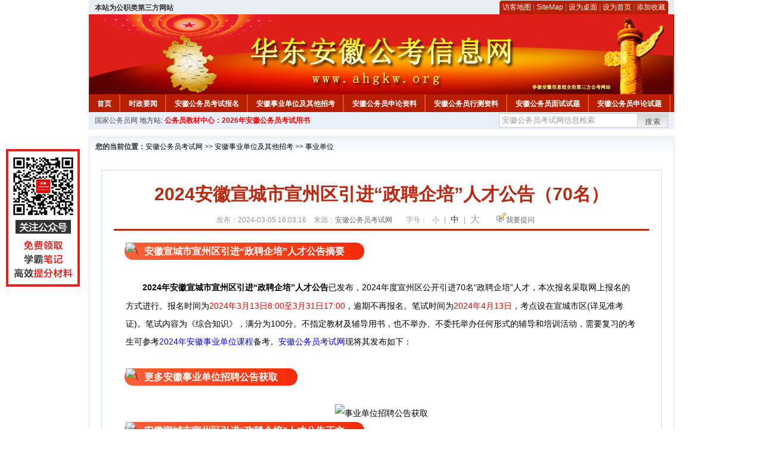

--- FILE ---
content_type: text/html
request_url: http://www.ahgkw.org/2024/0305/60687.html
body_size: 12394
content:
<!DOCTYPE html PUBLIC "-//W3C//DTD XHTML 1.0 Transitional//EN" "http://www.w3.org/TR/xhtml1/DTD/xhtml1-transitional.dtd">
<html xmlns="http://www.w3.org/1999/xhtml">
<head>
    <meta http-equiv="Content-Type" content="text/html; charset=gbk" />
    <title>2024安徽宣城市宣州区引进“政聘企培”人才公告（70名）_安徽公务员考试网</title>
    <meta content="&nbsp;安徽宣城市宣州区引进&ldquo;政聘企培&rdquo;人才公告摘要
" name="description" />
    <meta http-equiv="x-ua-compatible" content="ie=7" />
    <base href="http://www.ahgkw.org/" />
    <meta name="author" content="安徽公务员考试网,http://www.ahgkw.org/" />
    <meta name="Copyright" content="Copyright @ 2013 - 2014 All Rights Reserved 版权所有 安徽公务员考试网 " />
    <meta name="applicable-device" content="pc" >
    <link rel="alternate" media="only screen and(max-width:640px)" href="http://m.ahgkw.org/2024/0305/60687.html">
    <link href="css/main.css" rel="stylesheet" type="text/css" />
    <link href="css/tooltip.css" rel="stylesheet" type="text/css" />
    <script type="text/javascript" src="js/jquery.min.js"></script>
    <script type="text/javascript">
    //添加到收藏夹
    function addToFavorite()
    {
        var sURL = location.href;
        var sTitle = '安徽公务员考试网';
        try {
            window.external.addFavorite(sURL, sTitle);
        }
        catch (e)
        {
            try {
                window.sidebar.addPanel(sTitle, sURL, "");
            }
            catch (e)
            {
                alert("非IE浏览器用户，请使用Ctrl+D进行收藏添加");
            }
        }
    }

    //设为首页
    function setHomepage(){
        if (document.all){
        document.body.style.behavior='url(#default#homepage)';
        document.body.setHomePage(document.URL);
      }else if (window.sidebar){
            if(window.netscape){
           try{
              netscape.security.PrivilegeManager.enablePrivilege("UniversalXPConnect");
           }catch (e){
                        alert( "该操作被浏览器拒绝，如果想启用该功能，请在地址栏内输入 about:config,然后将项 signed.applets.codebase_principal_support 值该为true" );
           }
            }
        var prefs = Components.classes['@mozilla.org/preferences-service;1'].getService(Components. interfaces.nsIPrefBranch);
        prefs.setCharPref('browser.startup.homepage',document.URL);
        }
    }
    </script>
 
</head>

<body>
<div class="top">
    <ul class="left"><script type="text/javascript" src="http://www.ahgkw.org/js/head_tag_zhengfu.js?t=1"></script></ul>

  <div class="right">
<div class="rig"></div>
<div class="con">
    	<a href="sitemap.html">访客地图</a> |
    	<a href="sitemaps.xml">SiteMap</a> | 
    	<a href="desktop.php" rel="nofollow">设为桌面</a> | 
<a href="http://www.ahgkw.org/" onclick="setHomepage();" rel="nofollow">设为首页</a> | 
<a href="javascript:AddToFavorite();"  rel="nofollow">添加收藏</a>  
</div>
<div class="lef"></div>
  </div>

</div>
<div class="header" title="安徽公务员考试网，为您提供安徽公务员考试第一手资料！">
  <div class="lef"></div>
  <div class="con"></div>
  <div class="rig"></div>
</div>
<div class="nav">
  <ul class="l">
    <li><a href="http://www.ahgkw.org/">首页</a></li>
<li class="ivl"></li>
<li><a href="/category/31.html" id="menu_31">时政要闻</a></li>
<li class="ivl"></li>
<li><a href="/category/32.html" id="menu_32">安徽公务员考试报名</a></li>
<li class="ivl"></li>
<li><a href="/category/33.html" id="menu_33">安徽事业单位及其他招考</a></li>
<li class="ivl"></li>
<li><a href="/category/34.html" id="menu_34">安徽公务员申论资料</a></li>
<li class="ivl"></li>
<li><a href="/category/35.html" id="menu_35">安徽公务员行测资料</a></li>
<li class="ivl"></li>
<li><a href="/category/59.html" id="menu_59">安徽公务员面试试题</a></li>
<li class="ivl"></li>
<li><a href="/category/67.html" id="menu_67">安徽公务员申论试题</a></li>
<li class="ivl"></li>
<li><a href="/category/68.html" id="menu_68">安徽公务员行测试题</a></li>
<li class="ivl"></li>
<li><a href="/ask/" id="menu_128">在线咨询</a></li>
<li class="ivl"></li>
<li><a href="http://gwy.chnbook.org/" target="_blank" rel="nofollow">教材中心</a></li>
<li class="ivl"></li>
  </ul>
</div>
<div class="l_site">
  <div class="l">
    <a target="_blank" href="http://www.zggwy.org" rel="nofollow">国家公务员网</a>
    地方站: 
    </div>
<script type="text/javascript" src="http://www.ahgkw.org/js/head_tag_yongshu.js"></script>
  <div class="r t_sea">
    <form name="f1" action="http://www.baidu.com/baidu" target="_blank">
      <input type="hidden" name="type" value="all" />
     <input type="text" name="word" value="安徽公务员考试网信息检索" onclick="if(this.value=='安徽公务员考试网信息检索')this.value=''" class="input_a l" onfocus="this.className='input_on l';" onblur="this.className='input_a l';" style="width:223px; float:left; " />
      <input name="tn" type="hidden" value="bds">
      <input name="cl" type="hidden" value="3">
      <input name="ct" type="hidden" value="2097152">
            <input name="si" type="hidden" value="www.ahgkw.org">
      <script language="javascript"> 
        <!-- 
        function checkform() {   
            if (document.search.q.value.length == 0) {   
                alert("请输入关键词!"); 
                document.search.q.focus(); 
                return false; 
            } 
        } 
        --> 
        </script>
      <div class="sea_btn" onmouseover="this.className='sea_btn sea_on'" onmouseout="this.className='sea_btn'">
      <a href="javascript:f1.submit();" rel="nofollow">搜索</a>
      	</div>
    </form>
  </div>
</div>
<script type="text/javascript" src="http://www.ahgkw.org/js/head_top_pic.js"></script>

<div class="cate_b con_t bbox" style="width:980px;">
  <div id="position"><b>您的当前位置：</b><a href="http://www.ahgkw.org/" target="_blank">安徽公务员考试网</a>  >> <a href="/category/33.html">安徽事业单位及其他招考</a> >> <a href="/category/42.html">事业单位</a></div>
  <div id="content">
    <h1>2024安徽宣城市宣州区引进“政聘企培”人才公告（70名）</h1>
    <div class="source">
<style>.time2 a{margin-right:5px;}</style>
        
        <span>发布：2024-03-05 16:03:16 &nbsp;&nbsp; 来源：<a href="http://www.ahgkw.org/">安徽公务员考试网</a></span>
        
<span class="zh">字号：
<a class="t_12" href="javascript:resetSize(1)" title="小号" rel="nofollow">小</a> | 
<a class="t_14 t_now" href="javascript:resetSize(2)" title="中号" rel="nofollow">中</a> | 
<a class="t_16" href="javascript:resetSize(3)" title="大号" rel="nofollow">大</a></span>

        <span><img src="images/quiz_ico.gif" alt="我要提问" /><a href="http://www.ahgkw.org/ask/question.php" target="_blank" rel="nofollow">我要提问</a></span>
    </div>
    <div class="main_content" id="article_content" style="font-size:14px;">
  
  <div style="font-size: medium; font-family: &quot;Microsoft YaHei&quot;;"><img src="http://www.ahgwyw.org/uploadfile/2022/0125/20220125104450323.gif" data-ratio="1.0813953488372092" data-w="86" data-width="100%" alt="\" style="width: 56px; margin: 0px -26px -9px 0px; transform: rotate(0deg);" />&nbsp;<span style="font-weight: bold; padding: 6px 33px; border-radius: 20px; background-image: linear-gradient(to right, rgb(248, 97, 56), rgb(243, 43, 10)); color: rgb(255, 255, 255);">安徽宣城市宣州区引进&ldquo;政聘企培&rdquo;人才公告摘要</span></div>
<br style="font-size: medium; font-family: &quot;Microsoft YaHei&quot;;" />
<div><font face="Microsoft YaHei"><span style="font-size: 14px;">　</span></font>　<b style="font-size: 14px;">2024年</b><b style="font-size: 14px;">安徽宣城市宣州区引进</b><span style="font-size: 14px;"><b>&ldquo;政聘企培&rdquo;</b></span><b style="font-size: 14px;">人才公告</b><span style="font-size: 14px;">已发布，</span><span style="font-family: Verdana, 宋体, Arial, Helvetica, sans-serif; font-size: 14px;">2024年度宣州区公开引进70名&ldquo;政聘企培&rdquo;人才，</span><span style="font-size: 14px; font-family: Verdana, 宋体, Arial, Helvetica, sans-serif;">本次报名采取网上报名的方式进行。报名时间为</span><span style="font-size: 14px; font-family: Verdana, 宋体, Arial, Helvetica, sans-serif; color: rgb(255, 0, 0);">2024年3月13日8:00至3月31日17:00</span><span style="font-size: 14px; font-family: Verdana, 宋体, Arial, Helvetica, sans-serif;">，逾期不再报名。</span><span style="font-size: 14px; font-family: Verdana, 宋体, Arial, Helvetica, sans-serif;">笔试时间为</span><span style="font-size: 14px; font-family: Verdana, 宋体, Arial, Helvetica, sans-serif; color: rgb(255, 0, 0);">2024年4月13日</span><span style="font-size: 14px; font-family: Verdana, 宋体, Arial, Helvetica, sans-serif;">，考点设在宣城市区(详见准考证)。</span><span style="font-family: Verdana, 宋体, Arial, Helvetica, sans-serif; font-size: 14px;">笔试内容为《综合知识》，满分为100分。</span><span style="margin: 0px auto; padding: 0px; font-family: Verdana, 宋体, Arial, Helvetica, sans-serif; font-size: 14px;">不指定教材及辅导用书，</span><span style="margin: 0px auto; padding: 0px; font-family: Verdana, 宋体, Arial, Helvetica, sans-serif; font-size: 14px;">也不举办、不委托举办任何形式的辅导和培训活动，需要复习</span><span style="margin: 0px auto; padding: 0px; font-family: Verdana, 宋体, Arial, Helvetica, sans-serif; font-size: 14px;">的考生</span><span style="margin: 0px auto; padding: 0px; font-family: Verdana, 宋体, Arial, Helvetica, sans-serif; font-size: 14px; color: rgb(255, 0, 0);"><span style="margin: 0px auto; padding: 0px; font-family: 宋体;"><strong style="margin: 0px auto; padding: 0px; color: blue; cursor: pointer;"><span style="margin: 0px auto; padding: 0px; color: rgb(0, 0, 0); font-family: Verdana, 宋体, Arial, Helvetica, sans-serif; font-weight: 400;">可参考</span></strong></span></span><span style="margin: 0px auto; padding: 0px; font-size: 14px; color: blue; font-family: 宋体;"><a href="http://gwy.chnbook.org/goods.php?id=133" target="_blank" rel="nofollow" style="color: blue; margin: 0px auto; padding: 0px; font-family: Verdana, 宋体, Arial, Helvetica, sans-serif;">2024年安徽事业单位课程</a></span><span style="margin: 0px auto; padding: 0px; font-family: Verdana, 宋体, Arial, Helvetica, sans-serif; font-size: 14px;">备考。</span><a href="http://www.ahgkw.org/" target="_blank">安徽公务员考试网</a><span style="font-size: 14px;">现将其发布如下：</span></div>
<div>&nbsp;</div>
<div style="font-size: medium; font-family: &quot;Microsoft YaHei&quot;;"><img src="http://www.ahgwyw.org/uploadfile/2022/0125/20220125104450323.gif" data-ratio="1.0813953488372092" data-w="86" data-width="100%" alt="\" style="width: 56px; margin: 0px -26px -9px 0px; transform: rotate(0deg);" />&nbsp;<span style="font-weight: bold; padding: 6px 33px; border-radius: 20px; background-image: linear-gradient(to right, rgb(248, 97, 56), rgb(243, 43, 10)); color: rgb(255, 255, 255);">更多安徽事业单位招聘公告获取</span></div>
<br style="font-size: medium; font-family: &quot;Microsoft YaHei&quot;;" />
<div style="font-size: medium; font-family: &quot;Microsoft YaHei&quot;; text-align: center;"><img src="http://www.ahgkw.org/uploadfile/2022/0208/20220208050248911.jpg" alt="事业单位招聘公告获取" style="margin: 0px auto; padding: 0px; border: 0px; font-family: Verdana, 宋体, Arial, Helvetica, sans-serif; font-size: 14px;" /></div>
<div>
<div style="margin-right: auto; margin-left: auto;">
<div style="margin-right: auto; margin-left: auto; font-family: &quot;Microsoft YaHei&quot;; font-size: medium;"><img src="http://www.ahgwyw.org/uploadfile/2022/0125/20220125104450323.gif" data-ratio="1.0813953488372092" data-w="86" data-width="100%" alt="\" style="margin: 0px -26px -9px 0px; padding: 0px; border: 0px; width: 56px; transform: rotate(0deg);" />&nbsp;<span style="margin: 0px auto; padding: 6px 33px; font-weight: bold; border-radius: 20px; background-image: linear-gradient(to right, rgb(248, 97, 56), rgb(243, 43, 10)); color: rgb(255, 255, 255);">安徽宣城市宣州区引进&ldquo;政聘企培&rdquo;人才公告正文</span></div>
<div style="margin-right: auto; margin-left: auto; text-align: center;">
<div style="margin-right: auto; margin-left: auto;">
<div style="margin-right: auto; margin-left: auto;">
<div style="margin-right: auto; margin-left: auto;">
<div style="margin-right: auto; margin-left: auto;">
<div style="margin-right: auto; margin-left: auto;"><span style="text-align: left;">
<div style="text-align: center;">
<div style="margin-right: auto; margin-left: auto;">
<div style="margin-right: auto; margin-left: auto;"><font face="Verdana, 宋体, Arial, Helvetica, sans-serif"><br />
<div style="text-align: center;"><span style="font-size: 14px;"><b>2024年度宣州区&ldquo;政聘企培&rdquo;人才引进公告</b></span></div>
</font></div>
</div>
</div>
<div style="margin-right: auto; margin-left: auto;">
<div style="margin-right: auto; margin-left: auto;">
<div style="margin-right: auto; margin-left: auto;">
<div style="margin-right: auto; margin-left: auto;">
<div style="margin-right: auto; margin-left: auto;">
<div style="margin-right: auto; margin-left: auto;">
<div style="margin-right: auto; margin-left: auto;">
<div style="margin-right: auto; margin-left: auto;">
<div style="margin-right: auto; margin-left: auto;">
<div style="margin-right: auto; margin-left: auto;">
<div style="margin-right: auto; margin-left: auto;">
<div style="margin-right: auto; margin-left: auto;">
<div style="margin-right: auto; margin-left: auto;">
<div style="margin-right: auto; margin-left: auto;">
<div style="margin-right: auto; margin-left: auto;">
<div style="margin-right: auto; margin-left: auto;">
<div style="margin-right: auto; margin-left: auto;">
<div style="margin-right: auto; margin-left: auto;">
<div style="margin-right: auto; margin-left: auto;">
<div style="margin-right: auto; margin-left: auto;">
<div style="margin-right: auto; margin-left: auto;">
<div style="margin-right: auto; margin-left: auto;">
<div style="margin-right: auto; margin-left: auto;">
<div style="margin-right: auto; margin-left: auto;">
<div style="margin-right: auto; margin-left: auto;">
<div style="margin-right: auto; margin-left: auto;">
<div style="margin-right: auto; margin-left: auto;">
<div style="margin-right: auto; margin-left: auto;">
<div style="margin-right: auto; margin-left: auto;">
<div style="margin-right: auto; margin-left: auto;">
<div style="margin-right: auto; margin-left: auto;">
<div style="margin-right: auto; margin-left: auto;">
<div style="margin-right: auto; margin-left: auto;">
<div style="margin-right: auto; margin-left: auto;">
<div style="margin-right: auto; margin-left: auto;">
<div style="margin-right: auto; margin-left: auto;">
<div style="margin-right: auto; margin-left: auto;">
<div style="margin-right: auto; margin-left: auto;">
<div style="margin-right: auto; margin-left: auto;">
<div style="margin-right: auto; margin-left: auto;">
<div style="margin-right: auto; margin-left: auto;">
<div style="margin-right: auto; margin-left: auto;">
<div style="margin-right: auto; margin-left: auto;">
<div style="margin-right: auto; margin-left: auto;">
<div style="margin-right: auto; margin-left: auto;">
<div style="margin-right: auto; margin-left: auto;">
<div style="margin-right: auto; margin-left: auto;">
<div style="margin-right: auto; margin-left: auto;">
<div style="margin-right: auto; margin-left: auto;">
<div style="margin-right: auto; margin-left: auto;">
<div style="margin-right: auto; margin-left: auto;">
<div style="margin-right: auto; margin-left: auto;">
<div style="margin-right: auto; margin-left: auto;">
<div style="margin-right: auto; margin-left: auto;">
<div style="margin-right: auto; margin-left: auto;">
<div style="margin-right: auto; margin-left: auto;">
<div style="margin-right: auto; margin-left: auto;">
<div style="margin-right: auto; margin-left: auto;">
<div style="margin-right: auto; margin-left: auto;">
<div style="margin-right: auto; margin-left: auto;">
<div style="margin-right: auto; margin-left: auto;">
<div style="margin-right: auto; margin-left: auto;">
<div style="margin-right: auto; margin-left: auto;">
<div style="margin-right: auto; margin-left: auto;">
<div style="margin-right: auto; margin-left: auto;">
<div style="margin-right: auto; margin-left: auto;">
<div style="margin-right: auto; margin-left: auto;">
<div style="margin-right: auto; margin-left: auto;">
<div style="margin-right: auto; margin-left: auto;">
<div style="margin-right: auto; margin-left: auto;">
<div style="margin-right: auto; margin-left: auto;">
<div style="margin-right: auto; margin-left: auto;">
<div style="margin-right: auto; margin-left: auto;">
<div style="margin-right: auto; margin-left: auto;">
<div style="margin-right: auto; margin-left: auto;">
<div style="margin-right: auto; margin-left: auto;">
<div style="margin-right: auto; margin-left: auto;">
<div style="margin-right: auto; margin-left: auto;">
<div style="margin-right: auto; margin-left: auto;">
<div style="margin-right: auto; margin-left: auto;">
<div style="margin-right: auto; margin-left: auto;">
<div style="margin-right: auto; margin-left: auto;">
<div style="margin-right: auto; margin-left: auto;">
<div style="margin-right: auto; margin-left: auto;">
<div style="margin-right: auto; margin-left: auto;">
<div style="margin-right: auto; margin-left: auto;">
<div style="margin-right: auto; margin-left: auto;">
<div style="margin-right: auto; margin-left: auto;">
<div style="margin-right: auto; margin-left: auto;">
<div style="margin-right: auto; margin-left: auto;">
<div style="margin-right: auto; margin-left: auto;">
<div style="margin-right: auto; margin-left: auto;">
<div style="margin-right: auto; margin-left: auto;"><font face="Verdana, 宋体, Arial, Helvetica, sans-serif"><span style="font-size: 14px;"><br />
</span></font></div>
<div style="margin-right: auto; margin-left: auto;">
<div style="margin-right: auto; margin-left: auto;">
<div style="margin-right: auto; margin-left: auto;">
<div style="margin-right: auto; margin-left: auto;">
<div style="margin-right: auto; margin-left: auto;">
<div style="margin-right: auto; margin-left: auto;">
<div style="margin-right: auto; margin-left: auto;">
<div style="margin-right: auto; margin-left: auto;">
<div style="margin-right: auto; margin-left: auto;">
<div style="margin-right: auto; margin-left: auto;">
<div style="margin-right: auto; margin-left: auto;">
<div style="margin-right: auto; margin-left: auto;">
<div style="margin-right: auto; margin-left: auto;">
<div style="margin-right: auto; margin-left: auto;">
<div style="margin-right: auto; margin-left: auto;">
<div style="margin-right: auto; margin-left: auto;"><font face="Verdana, 宋体, Arial, Helvetica, sans-serif"><span style="font-size: 14px;">　　为深入贯彻执行《宣城市&ldquo;十四五&rdquo;人才发展规划》，积极推进&ldquo;政聘企培&rdquo;人才引进新模式，集聚一批科技创新人才，助力宣州区产业发展。依据《宣州区人才储备&ldquo;政聘企培&rdquo;实施办法》，决定开展2024年度宣州区&ldquo;政聘企培&rdquo;人才引进工作，现将有关事项公告如下：</span></font></div>
<div style="margin-right: auto; margin-left: auto;"><font face="Verdana, 宋体, Arial, Helvetica, sans-serif"><span style="font-size: 14px;"><br />
</span></font></div>
<div style="margin-right: auto; margin-left: auto;"><font face="Verdana, 宋体, Arial, Helvetica, sans-serif"><span style="font-size: 14px;">　　一、引进原则</span></font></div>
<div style="margin-right: auto; margin-left: auto;"><font face="Verdana, 宋体, Arial, Helvetica, sans-serif"><span style="font-size: 14px;"><br />
</span></font></div>
<div style="margin-right: auto; margin-left: auto;"><font face="Verdana, 宋体, Arial, Helvetica, sans-serif"><span style="font-size: 14px;">　　引进工作坚持德才兼备、以德为先的用人标准，按照&ldquo;公开、平等、竞争、择优&rdquo;的原则，实行岗位公开、自愿报名、择优选拔的用人机制。</span></font></div>
<div style="margin-right: auto; margin-left: auto;"><font face="Verdana, 宋体, Arial, Helvetica, sans-serif"><span style="font-size: 14px;"><br />
</span></font></div>
<div style="margin-right: auto; margin-left: auto;"><font face="Verdana, 宋体, Arial, Helvetica, sans-serif"><span style="font-size: 14px;">　　二、引进岗位和计划</span></font></div>
<div style="margin-right: auto; margin-left: auto;"><font face="Verdana, 宋体, Arial, Helvetica, sans-serif"><span style="font-size: 14px;"><br />
</span></font></div>
<div style="margin-right: auto; margin-left: auto;"><font face="Verdana, 宋体, Arial, Helvetica, sans-serif"><span style="font-size: 14px;">　　2024年度宣州区公开引进70名&ldquo;政聘企培&rdquo;人才，详见《2024年度宣州区&ldquo;政聘企培&rdquo;人才引进岗位一览表》(见附件)。</span></font></div>
<div style="margin-right: auto; margin-left: auto;"><font face="Verdana, 宋体, Arial, Helvetica, sans-serif"><span style="font-size: 14px;"><br />
</span></font></div>
<div style="margin-right: auto; margin-left: auto;"><font face="Verdana, 宋体, Arial, Helvetica, sans-serif"><span style="font-size: 14px;">　　三、引进对象和条件</span></font></div>
<div style="margin-right: auto; margin-left: auto;"><font face="Verdana, 宋体, Arial, Helvetica, sans-serif"><span style="font-size: 14px;"><br />
</span></font></div>
<div style="margin-right: auto; margin-left: auto;"><font face="Verdana, 宋体, Arial, Helvetica, sans-serif"><span style="font-size: 14px;">　　引进对象为&ldquo;双一流&rdquo;建设高校本科学士以上学历学位或普通高校硕士研究生以上学历学位的应届毕业生(含符合国家规定择业期内的2022年、2023年高校毕业生)，且必须符合下列条件：</span></font></div>
<div style="margin-right: auto; margin-left: auto;"><font face="Verdana, 宋体, Arial, Helvetica, sans-serif"><span style="font-size: 14px;"><br />
</span></font></div>
<div style="margin-right: auto; margin-left: auto;"><font face="Verdana, 宋体, Arial, Helvetica, sans-serif"><span style="font-size: 14px;">　　(一)具有中华人民共和国国籍;</span></font></div>
<div style="margin-right: auto; margin-left: auto;"><font face="Verdana, 宋体, Arial, Helvetica, sans-serif"><span style="font-size: 14px;"><br />
</span></font></div>
<div style="margin-right: auto; margin-left: auto;"><font face="Verdana, 宋体, Arial, Helvetica, sans-serif"><span style="font-size: 14px;">　　(二)遵守宪法和法律;</span></font></div>
<div style="margin-right: auto; margin-left: auto;"><font face="Verdana, 宋体, Arial, Helvetica, sans-serif"><span style="font-size: 14px;"><br />
</span></font></div>
<div style="margin-right: auto; margin-left: auto;"><font face="Verdana, 宋体, Arial, Helvetica, sans-serif"><span style="font-size: 14px;">　　(三)具有良好的品行;</span></font></div>
<div style="margin-right: auto; margin-left: auto;"><font face="Verdana, 宋体, Arial, Helvetica, sans-serif"><span style="font-size: 14px;"><br />
</span></font></div>
<div style="margin-right: auto; margin-left: auto;"><font face="Verdana, 宋体, Arial, Helvetica, sans-serif"><span style="font-size: 14px;">　　(四)岗位所需的专业条件;</span></font></div>
<div style="margin-right: auto; margin-left: auto;"><font face="Verdana, 宋体, Arial, Helvetica, sans-serif"><span style="font-size: 14px;"><br />
</span></font></div>
<div style="margin-right: auto; margin-left: auto;"><font face="Verdana, 宋体, Arial, Helvetica, sans-serif"><span style="font-size: 14px;">　　(五)适应岗位要求的身体条件;</span></font></div>
<div style="margin-right: auto; margin-left: auto;"><font face="Verdana, 宋体, Arial, Helvetica, sans-serif"><span style="font-size: 14px;"><br />
</span></font></div>
<div style="margin-right: auto; margin-left: auto;"><font face="Verdana, 宋体, Arial, Helvetica, sans-serif"><span style="font-size: 14px;">　　(六)岗位所需的其他条件(详见附件:《2024年度宣州区&ldquo;政聘企培&rdquo;人才引进岗位一览表》)。</span></font></div>
<div style="margin-right: auto; margin-left: auto;"><font face="Verdana, 宋体, Arial, Helvetica, sans-serif"><span style="font-size: 14px;"><br />
</span></font></div>
<div style="margin-right: auto; margin-left: auto;"><font face="Verdana, 宋体, Arial, Helvetica, sans-serif"><span style="font-size: 14px;">　　公开招聘人员岗位表中的&ldquo;30周岁以下&rdquo;为&ldquo;1993年3月(含)以后出生&rdquo;(其他涉及年龄计算的依此类推)。</span></font></div>
<div style="margin-right: auto; margin-left: auto;"><font face="Verdana, 宋体, Arial, Helvetica, sans-serif"><span style="font-size: 14px;"><br />
</span></font></div>
<div style="margin-right: auto; margin-left: auto;"><font face="Verdana, 宋体, Arial, Helvetica, sans-serif"><span style="font-size: 14px;">　　有下列情形之一的人员，不予引进：</span></font></div>
<div style="margin-right: auto; margin-left: auto;"><font face="Verdana, 宋体, Arial, Helvetica, sans-serif"><span style="font-size: 14px;"><br />
</span></font></div>
<div style="margin-right: auto; margin-left: auto;"><font face="Verdana, 宋体, Arial, Helvetica, sans-serif"><span style="font-size: 14px;">　　(一)不符合引进岗位条件要求的人员;</span></font></div>
<div style="margin-right: auto; margin-left: auto;"><font face="Verdana, 宋体, Arial, Helvetica, sans-serif"><span style="font-size: 14px;"><br />
</span></font></div>
<div style="margin-right: auto; margin-left: auto;"><font face="Verdana, 宋体, Arial, Helvetica, sans-serif"><span style="font-size: 14px;">　　(二)经政府人力资源社会保障部门认定具有考试违纪行为且在停考期内的人员;</span></font></div>
<div style="margin-right: auto; margin-left: auto;"><font face="Verdana, 宋体, Arial, Helvetica, sans-serif"><span style="font-size: 14px;"><br />
</span></font></div>
<div style="margin-right: auto; margin-left: auto;"><font face="Verdana, 宋体, Arial, Helvetica, sans-serif"><span style="font-size: 14px;">　　(三)曾因犯罪受过刑事处罚的人员和曾被开除公职的人员、受到党纪政纪处分期限未满或者正在接受纪律审查的人员、处于刑事处罚期间或者正在接受司法调查尚未做出结论的人员;</span></font></div>
<div style="margin-right: auto; margin-left: auto;"><font face="Verdana, 宋体, Arial, Helvetica, sans-serif"><span style="font-size: 14px;"><br />
</span></font></div>
<div style="margin-right: auto; margin-left: auto;"><font face="Verdana, 宋体, Arial, Helvetica, sans-serif"><span style="font-size: 14px;">　　(四)法律规定不得参加报考或聘用为事业单位工作人员的其他情形人员。</span></font></div>
<div style="margin-right: auto; margin-left: auto;"><font face="Verdana, 宋体, Arial, Helvetica, sans-serif"><span style="font-size: 14px;"><br />
</span></font></div>
<div style="margin-right: auto; margin-left: auto;"><font face="Verdana, 宋体, Arial, Helvetica, sans-serif"><span style="font-size: 14px;">　　四、引进程序和方法</span></font></div>
<div style="margin-right: auto; margin-left: auto;"><font face="Verdana, 宋体, Arial, Helvetica, sans-serif"><span style="font-size: 14px;"><br />
</span></font></div>
<div style="margin-right: auto; margin-left: auto;"><font face="Verdana, 宋体, Arial, Helvetica, sans-serif"><span style="font-size: 14px;">　　引进工作按照发布引进信息、报名与资格审查、笔试、资格复审、专业测试、体检与考察、公示、审批、签订劳动合同等程序进行。</span></font></div>
<div style="margin-right: auto; margin-left: auto;"><font face="Verdana, 宋体, Arial, Helvetica, sans-serif"><span style="font-size: 14px;"><br />
</span></font></div>
<div style="margin-right: auto; margin-left: auto;"><font face="Verdana, 宋体, Arial, Helvetica, sans-serif"><span style="font-size: 14px;">　　（一）发布引进信息</span></font></div>
<div style="margin-right: auto; margin-left: auto;"><font face="Verdana, 宋体, Arial, Helvetica, sans-serif"><span style="font-size: 14px;"><br />
</span></font></div>
<div style="margin-right: auto; margin-left: auto;"><font face="Verdana, 宋体, Arial, Helvetica, sans-serif"><span style="font-size: 14px;">　　本次引进公告在宣州区人民政府网招考专题发布。后续有关环节信息通过宣州区人民政府网招考专题发布。</span></font></div>
<div style="margin-right: auto; margin-left: auto;"><font face="Verdana, 宋体, Arial, Helvetica, sans-serif"><span style="font-size: 14px;"><br />
</span></font></div>
<div style="margin-right: auto; margin-left: auto;"><font face="Verdana, 宋体, Arial, Helvetica, sans-serif"><span style="font-size: 14px;">　　(二)报名与资格审查</span></font></div>
<div style="margin-right: auto; margin-left: auto;"><font face="Verdana, 宋体, Arial, Helvetica, sans-serif"><span style="font-size: 14px;"><br />
</span></font></div>
<div style="margin-right: auto; margin-left: auto;"><font face="Verdana, 宋体, Arial, Helvetica, sans-serif"><span style="font-size: 14px;">　　本次报名采取网上报名的方式进行。报名时间为<span style="color: rgb(255, 0, 0);">2024年3月13日8:00至3月31日17:00</span>，逾期不再报名。</span></font></div>
<div style="margin-right: auto; margin-left: auto;"><font face="Verdana, 宋体, Arial, Helvetica, sans-serif"><span style="font-size: 14px;"><br />
</span></font></div>
<div style="margin-right: auto; margin-left: auto;"><font face="Verdana, 宋体, Arial, Helvetica, sans-serif"><span style="font-size: 14px;">　　1.网上报名。报考人员登录人事考试网上服务平台(https://www.exapt.cn/)进行报名，并签订《诚信承诺书》。</span></font></div>
<div style="margin-right: auto; margin-left: auto;"><font face="Verdana, 宋体, Arial, Helvetica, sans-serif"><span style="font-size: 14px;"><br />
</span></font></div>
<div style="margin-right: auto; margin-left: auto;"><font face="Verdana, 宋体, Arial, Helvetica, sans-serif"><span style="font-size: 14px;">　　2.资格审查。网上资格审查工作由宣州区委人才工作领导小组办公室组织实施。报考人员报名后至2024年4月1日17:00前登录人事考试网上服务平台查询是否通过报考资格初审。</span></font></div>
<div style="margin-right: auto; margin-left: auto;"><font face="Verdana, 宋体, Arial, Helvetica, sans-serif"><span style="font-size: 14px;"><br />
</span></font></div>
<div style="margin-right: auto; margin-left: auto;"><font face="Verdana, 宋体, Arial, Helvetica, sans-serif"><span style="font-size: 14px;">　　3.考试缴费。通过资格审查的报考人员，应于4月3日23:00前登录人事考试网上服务平台进行笔试缴费。依据安徽省物价局、安徽省财政厅皖价费〔2009〕118号文件规定，按笔试费45元/人的标准缴费(逾期未缴费的视为自行放弃)。</span></font></div>
<div style="margin-right: auto; margin-left: auto;"><font face="Verdana, 宋体, Arial, Helvetica, sans-serif"><span style="font-size: 14px;"><br />
</span></font></div>
<div style="margin-right: auto; margin-left: auto;"><font face="Verdana, 宋体, Arial, Helvetica, sans-serif"><span style="font-size: 14px;">　　4.开考比例。确认报考人数与招考录用计划数的比例达不到2:1的，取消或相应核减录用计划数。被取消招聘岗位的报考人员在4月7日17:00前可改报其他符合条件的岗位。</span></font></div>
<div style="margin-right: auto; margin-left: auto;"><font face="Verdana, 宋体, Arial, Helvetica, sans-serif"><span style="font-size: 14px;"><br />
</span></font></div>
<div style="margin-right: auto; margin-left: auto;"><font face="Verdana, 宋体, Arial, Helvetica, sans-serif"><span style="font-size: 14px;">　　（三）笔试</span></font></div>
<div style="margin-right: auto; margin-left: auto;"><font face="Verdana, 宋体, Arial, Helvetica, sans-serif"><span style="font-size: 14px;"><br />
</span></font></div>
<div style="margin-right: auto; margin-left: auto;"><font face="Verdana, 宋体, Arial, Helvetica, sans-serif"><span style="font-size: 14px;">　　1.笔试内容为《综合知识》，满分为100分。</span></font></div>
<div style="margin-right: auto; margin-left: auto;"><font face="Verdana, 宋体, Arial, Helvetica, sans-serif"><span style="font-size: 14px;"><br />
</span></font></div>
<div style="margin-right: auto; margin-left: auto;"><font face="Verdana, 宋体, Arial, Helvetica, sans-serif"><span style="font-size: 14px;">　　2.笔试时间为<span style="color: rgb(255, 0, 0);">2024年4月13日</span>，考点设在宣城市区(详见准考证)。</span></font></div>
<div style="margin-right: auto; margin-left: auto;"><font face="Verdana, 宋体, Arial, Helvetica, sans-serif"><span style="font-size: 14px;"><br />
</span></font></div>
<div style="margin-right: auto; margin-left: auto;"><font face="Verdana, 宋体, Arial, Helvetica, sans-serif"><span style="font-size: 14px;">　　3.本次考试不指定考试辅导用书，不设定考试大纲，宣州区不举办也不委托任何机构举办考试培训班。</span></font></div>
<div style="margin-right: auto; margin-left: auto;"><font face="Verdana, 宋体, Arial, Helvetica, sans-serif"><span style="font-size: 14px;"><br />
</span></font></div>
<div style="margin-right: auto; margin-left: auto;"><font face="Verdana, 宋体, Arial, Helvetica, sans-serif"><span style="font-size: 14px;">　　4.笔试成绩将于笔试后一周内在宣州区人民政府网招考专题公布，考生可自行访问查询。</span></font></div>
<div style="margin-right: auto; margin-left: auto;"><font face="Verdana, 宋体, Arial, Helvetica, sans-serif"><span style="font-size: 14px;"><br />
</span></font></div>
<div style="margin-right: auto; margin-left: auto;"><font face="Verdana, 宋体, Arial, Helvetica, sans-serif"><span style="font-size: 14px;">　　（四）资格复审</span></font></div>
<div style="margin-right: auto; margin-left: auto;"><font face="Verdana, 宋体, Arial, Helvetica, sans-serif"><span style="font-size: 14px;"><br />
</span></font></div>
<div style="margin-right: auto; margin-left: auto;"><font face="Verdana, 宋体, Arial, Helvetica, sans-serif"><span style="font-size: 14px;">　　按照应聘人员笔试成绩从高分到低分顺序，根据招聘岗位计划数，按3:1的比例确定各岗位参加专业测试的人员，最后一名如有数名考生笔试成绩相同的，一并确定为参加专业测试人选。若少于或等于该引进岗位计划数时，直接确定为专业测试人选。资格复审材料包括：</span></font></div>
<div style="margin-right: auto; margin-left: auto;"><font face="Verdana, 宋体, Arial, Helvetica, sans-serif"><span style="font-size: 14px;"><br />
</span></font></div>
<div style="margin-right: auto; margin-left: auto;"><font face="Verdana, 宋体, Arial, Helvetica, sans-serif"><span style="font-size: 14px;">　　(1)有效居民身份证原件及复印件;</span></font></div>
<div style="margin-right: auto; margin-left: auto;"><font face="Verdana, 宋体, Arial, Helvetica, sans-serif"><span style="font-size: 14px;"><br />
</span></font></div>
<div style="margin-right: auto; margin-left: auto;"><font face="Verdana, 宋体, Arial, Helvetica, sans-serif"><span style="font-size: 14px;">　　(2)已取得毕业证、学位证的需提供毕业证、学位证原件;</span></font></div>
<div style="margin-right: auto; margin-left: auto;"><font face="Verdana, 宋体, Arial, Helvetica, sans-serif"><span style="font-size: 14px;"><br />
</span></font></div>
<div style="margin-right: auto; margin-left: auto;"><font face="Verdana, 宋体, Arial, Helvetica, sans-serif"><span style="font-size: 14px;">　　(3)2024年全日制应届毕业生未取得毕业证、学位证的需提供《毕业生就业推荐表》《学籍在线验证报告》等能证明本人学籍信息的材料，以及&ldquo;本人关于毕业证书专业与报考专业相一致，已修完全部课程且各科成绩合格，毕业证书、学位证书待发&rdquo;的书面承诺。</span></font></div>
<div style="margin-right: auto; margin-left: auto;"><font face="Verdana, 宋体, Arial, Helvetica, sans-serif"><span style="font-size: 14px;"><br />
</span></font></div>
<div style="margin-right: auto; margin-left: auto;"><font face="Verdana, 宋体, Arial, Helvetica, sans-serif"><span style="font-size: 14px;">　　（五）专业测试</span></font></div>
<div style="margin-right: auto; margin-left: auto;"><font face="Verdana, 宋体, Arial, Helvetica, sans-serif"><span style="font-size: 14px;"><br />
</span></font></div>
<div style="margin-right: auto; margin-left: auto;"><font face="Verdana, 宋体, Arial, Helvetica, sans-serif"><span style="font-size: 14px;">　　1.专业测试时间、地点：详见《专业测试通知书》。</span></font></div>
<div style="margin-right: auto; margin-left: auto;"><font face="Verdana, 宋体, Arial, Helvetica, sans-serif"><span style="font-size: 14px;"><br />
</span></font></div>
<div style="margin-right: auto; margin-left: auto;"><font face="Verdana, 宋体, Arial, Helvetica, sans-serif"><span style="font-size: 14px;">　　2.专业测试采取结构化面试，主要考察应聘人员的综合素质等。</span></font></div>
<div style="margin-right: auto; margin-left: auto;"><font face="Verdana, 宋体, Arial, Helvetica, sans-serif"><span style="font-size: 14px;"><br />
</span></font></div>
<div style="margin-right: auto; margin-left: auto;"><font face="Verdana, 宋体, Arial, Helvetica, sans-serif"><span style="font-size: 14px;">　　3.考官组成：考官组一般不少于7人，其中宣州区外考官数量占考官组人数的一半以上。计算成绩时，除掉一个最高分和一个最低分，取其余考官平均分为该考生专业测试成绩。专业测试成绩采取百分制计分，成绩四舍五入，保留两位小数。</span></font></div>
<div style="margin-right: auto; margin-left: auto;"><font face="Verdana, 宋体, Arial, Helvetica, sans-serif"><span style="font-size: 14px;"><br />
</span></font></div>
<div style="margin-right: auto; margin-left: auto;"><font face="Verdana, 宋体, Arial, Helvetica, sans-serif"><span style="font-size: 14px;">　　4.当参加某一岗位专业测试实到人数少于或等于该引进岗位计划数时，考生专业测试成绩须达到70分或该考场实际参加专业测试人员的平均分，方可进入体检和考察环节。</span></font></div>
<div style="margin-right: auto; margin-left: auto;"><font face="Verdana, 宋体, Arial, Helvetica, sans-serif"><span style="font-size: 14px;"><br />
</span></font></div>
<div style="margin-right: auto; margin-left: auto;"><font face="Verdana, 宋体, Arial, Helvetica, sans-serif"><span style="font-size: 14px;">　　（六）成绩合成</span></font></div>
<div style="margin-right: auto; margin-left: auto;"><font face="Verdana, 宋体, Arial, Helvetica, sans-serif"><span style="font-size: 14px;"><br />
</span></font></div>
<div style="margin-right: auto; margin-left: auto;"><font face="Verdana, 宋体, Arial, Helvetica, sans-serif"><span style="font-size: 14px;">　　1.报考人员考试最终成绩依统考笔试成绩与专业测试成绩合成确定后在宣州区人民政府网站上公布。</span></font></div>
<div style="margin-right: auto; margin-left: auto;"><font face="Verdana, 宋体, Arial, Helvetica, sans-serif"><span style="font-size: 14px;"><br />
</span></font></div>
<div style="margin-right: auto; margin-left: auto;"><font face="Verdana, 宋体, Arial, Helvetica, sans-serif"><span style="font-size: 14px;">　　2.考试最终成绩按统考笔试成绩占50%、专业测试成绩占50%合成确定。成绩合成时，保留到小数点后两位，小数点后第三位四舍五入。</span></font></div>
<div style="margin-right: auto; margin-left: auto;"><font face="Verdana, 宋体, Arial, Helvetica, sans-serif"><span style="font-size: 14px;"><br />
</span></font></div>
<div style="margin-right: auto; margin-left: auto;"><font face="Verdana, 宋体, Arial, Helvetica, sans-serif"><span style="font-size: 14px;">　　3.根据招聘计划数和应聘人员考试最终成绩，从高分到低分，按1：1比例等额确定体检、考察对象。如最终成绩相同，依次以专业测试成绩、《综合知识》成绩得分高者优先。若考生各科目成绩均相同，则采取加试的方法，加试方案另行公布。递补人员的确定照此规定执行。</span></font></div>
<div style="margin-right: auto; margin-left: auto;"><font face="Verdana, 宋体, Arial, Helvetica, sans-serif"><span style="font-size: 14px;"><br />
</span></font></div>
<div style="margin-right: auto; margin-left: auto;"><font face="Verdana, 宋体, Arial, Helvetica, sans-serif"><span style="font-size: 14px;">　　（七）体检与考察</span></font></div>
<div style="margin-right: auto; margin-left: auto;"><font face="Verdana, 宋体, Arial, Helvetica, sans-serif"><span style="font-size: 14px;"><br />
</span></font></div>
<div style="margin-right: auto; margin-left: auto;"><font face="Verdana, 宋体, Arial, Helvetica, sans-serif"><span style="font-size: 14px;">　　1.体检与考察工作由宣州区人社局统一组织实施。</span></font></div>
<div style="margin-right: auto; margin-left: auto;"><font face="Verdana, 宋体, Arial, Helvetica, sans-serif"><span style="font-size: 14px;"><br />
</span></font></div>
<div style="margin-right: auto; margin-left: auto;"><font face="Verdana, 宋体, Arial, Helvetica, sans-serif"><span style="font-size: 14px;">　　2.体检工作按照《人力资源社会保障部、国家卫生计生委、国家公务员局关于修订〈公务员录用体检通用标准(试行)〉及〈公务员录用体检操作手册(试行)〉有关内容的通知》(人社部发〔2016〕140号)和省委组织部、省人力资源和社会保障厅、省卫生厅《关于进一步规范全省事业单位公开招聘人员体检工作的通知》(皖人社秘〔2013〕208号)等有关规定执行。</span></font></div>
<div style="margin-right: auto; margin-left: auto;"><font face="Verdana, 宋体, Arial, Helvetica, sans-serif"><span style="font-size: 14px;"><br />
</span></font></div>
<div style="margin-right: auto; margin-left: auto;"><font face="Verdana, 宋体, Arial, Helvetica, sans-serif"><span style="font-size: 14px;">　　3.体检工作结束后，由体检医院出具&ldquo;合格&rdquo;或&ldquo;不合格&rdquo;的结论性意见，并加盖单位体检专用公章。体检费用考生自理。</span></font></div>
<div style="margin-right: auto; margin-left: auto;"><font face="Verdana, 宋体, Arial, Helvetica, sans-serif"><span style="font-size: 14px;"><br />
</span></font></div>
<div style="margin-right: auto; margin-left: auto;"><font face="Verdana, 宋体, Arial, Helvetica, sans-serif"><span style="font-size: 14px;">　　4.考察工作根据拟聘用岗位的要求，采取多种形式，全面了解掌握考察对象在政治思想、道德品质、能力素质、遵纪守法、廉洁自律、岗位匹配等方面的情况以及学习工作和报考期间的表现，同时要核实考察对象是否符合规定的报考资格条件，提供的报考信息和相关材料是否真实、准确，是否具有报考回避的情形等方面的情况。若发现报考者所提供的相关资料和信息不真实或考察不合格的，则取消其聘用资格。</span></font></div>
<div style="margin-right: auto; margin-left: auto;"><font face="Verdana, 宋体, Arial, Helvetica, sans-serif"><span style="font-size: 14px;"><br />
</span></font></div>
<div style="margin-right: auto; margin-left: auto;"><font face="Verdana, 宋体, Arial, Helvetica, sans-serif"><span style="font-size: 14px;">　　5.根据《关于加快推进失信被执行人信用监督、警示和惩戒机制建设的实施意见》(皖办发〔2017〕24号)等文件精神，考察结束时考察对象仍属于失信被执行人的，考察环节不予合格。</span></font></div>
<div style="margin-right: auto; margin-left: auto;"><font face="Verdana, 宋体, Arial, Helvetica, sans-serif"><span style="font-size: 14px;"><br />
</span></font></div>
<div style="margin-right: auto; margin-left: auto;"><font face="Verdana, 宋体, Arial, Helvetica, sans-serif"><span style="font-size: 14px;">　　6.体检、考察合格人选出现缺额的，按照规定程序和时限，在同岗位报考人员中，按考试最终成绩从高分到低分依次等额递补，递补各不超过两次。拟聘用人员名单公示结束，不再递补。</span></font></div>
<div style="margin-right: auto; margin-left: auto;"><font face="Verdana, 宋体, Arial, Helvetica, sans-serif"><span style="font-size: 14px;"><br />
</span></font></div>
<div style="margin-right: auto; margin-left: auto;"><font face="Verdana, 宋体, Arial, Helvetica, sans-serif"><span style="font-size: 14px;">　　（八）公示</span></font></div>
<div style="margin-right: auto; margin-left: auto;"><font face="Verdana, 宋体, Arial, Helvetica, sans-serif"><span style="font-size: 14px;"><br />
</span></font></div>
<div style="margin-right: auto; margin-left: auto;"><font face="Verdana, 宋体, Arial, Helvetica, sans-serif"><span style="font-size: 14px;">　　引进各环节的结果均在宣州区人民政府网招考专题公示3天。其中，确定的拟引进人员的有关信息，公示7天。</span></font></div>
<div style="margin-right: auto; margin-left: auto;"><font face="Verdana, 宋体, Arial, Helvetica, sans-serif"><span style="font-size: 14px;"><br />
</span></font></div>
<div style="margin-right: auto; margin-left: auto;"><font face="Verdana, 宋体, Arial, Helvetica, sans-serif"><span style="font-size: 14px;">　　（九）审批</span></font></div>
<div style="margin-right: auto; margin-left: auto;"><font face="Verdana, 宋体, Arial, Helvetica, sans-serif"><span style="font-size: 14px;"><br />
</span></font></div>
<div style="margin-right: auto; margin-left: auto;"><font face="Verdana, 宋体, Arial, Helvetica, sans-serif"><span style="font-size: 14px;">　　经公示无异议或公示结果不影响引进的，由宣州区人社局按照有关程序和要求，履行报批手续。对违反公开引进规定的报考人员，取消其引进资格。</span></font></div>
<div style="margin-right: auto; margin-left: auto;"><font face="Verdana, 宋体, Arial, Helvetica, sans-serif"><span style="font-size: 14px;"><br />
</span></font></div>
<div style="margin-right: auto; margin-left: auto;"><font face="Verdana, 宋体, Arial, Helvetica, sans-serif"><span style="font-size: 14px;">　　（十）签订劳动合同</span></font></div>
<div style="margin-right: auto; margin-left: auto;"><font face="Verdana, 宋体, Arial, Helvetica, sans-serif"><span style="font-size: 14px;"><br />
</span></font></div>
<div style="margin-right: auto; margin-left: auto;"><font face="Verdana, 宋体, Arial, Helvetica, sans-serif"><span style="font-size: 14px;">　　2024年全日制应届毕业生最迟于2024年9月30日前提供相应的学历和学位证书原件，逾期不能提供的，取消聘用资格。经审批后，引进人员与当地政府或指定国资公司签订劳动合同，派遣至培养企业培养锻炼，培养期3年。在企业培养锻炼满2年，本人申请，经考核合格的可提前进入宣州区事业单位工作，办理入编手续，但不再继续享受培养期各项政策待遇。3年培养期满，经考核合格后，报宣州区委编委会研究，下达编制使用计划，组织储备人才选岗，办理入编手续。入编人员实行事业单位聘用制管理，享受国家规定的事业单位工作人员相关工资福利待遇，同时纳入区管干部重点培养对象。</span></font></div>
<div style="margin-right: auto; margin-left: auto;"><font face="Verdana, 宋体, Arial, Helvetica, sans-serif"><span style="font-size: 14px;"><br />
</span></font></div>
<div style="margin-right: auto; margin-left: auto;"><font face="Verdana, 宋体, Arial, Helvetica, sans-serif"><span style="font-size: 14px;">　　五、引进人才享受政策</span></font></div>
<div style="margin-right: auto; margin-left: auto;"><font face="Verdana, 宋体, Arial, Helvetica, sans-serif"><span style="font-size: 14px;"><br />
</span></font></div>
<div style="margin-right: auto; margin-left: auto;"><font face="Verdana, 宋体, Arial, Helvetica, sans-serif"><span style="font-size: 14px;">　　(一)对储备人才创新工作进行集中关注和宣传。加强政治吸纳，条件成熟的优先发展为中共党员。积极推荐符合条件的中共党员担任非公党组织党内职务。</span></font></div>
<div style="margin-right: auto; margin-left: auto;"><font face="Verdana, 宋体, Arial, Helvetica, sans-serif"><span style="font-size: 14px;"><br />
</span></font></div>
<div style="margin-right: auto; margin-left: auto;"><font face="Verdana, 宋体, Arial, Helvetica, sans-serif"><span style="font-size: 14px;">　　(二)储备人才培养期间，依据考核结果发放生活补贴。考核结果为&ldquo;合格&rdquo;的，按照本科生2万元/人/年、硕士研究生3万元/人/年、博士研究生4.8万元/人/年标准发放补贴。考核结果为&ldquo;优秀&rdquo;的，按照本科生2.4万元/人/年、硕士研究生3.4万元/人/年、博士研究生5.2万元/人/年标准发放补贴。</span></font></div>
<div style="margin-right: auto; margin-left: auto;"><font face="Verdana, 宋体, Arial, Helvetica, sans-serif"><span style="font-size: 14px;"><br />
</span></font></div>
<div style="margin-right: auto; margin-left: auto;"><font face="Verdana, 宋体, Arial, Helvetica, sans-serif"><span style="font-size: 14px;">　　(三)储备人才享受子女入学、健康体检、创业支持等人才政策。培养期内，储备人才及直系亲属在宣州区城区内无住房的，可申请租住人才公寓，并免收租金。</span></font></div>
<div style="margin-right: auto; margin-left: auto;"><font face="Verdana, 宋体, Arial, Helvetica, sans-serif"><span style="font-size: 14px;"><br />
</span></font></div>
<div style="margin-right: auto; margin-left: auto;"><font face="Verdana, 宋体, Arial, Helvetica, sans-serif"><span style="font-size: 14px;">　　(四)宣州区委组织部牵头各职能部门，定期开展人才交流活动，协调解决各类生活问题，帮助人才融入宣州。</span></font></div>
<div style="margin-right: auto; margin-left: auto;"><font face="Verdana, 宋体, Arial, Helvetica, sans-serif"><span style="font-size: 14px;"><br />
</span></font></div>
<div style="margin-right: auto; margin-left: auto;"><font face="Verdana, 宋体, Arial, Helvetica, sans-serif"><span style="font-size: 14px;">　　(五)当地政府或指定国资公司负责保障储备人才企业培养期间的各项劳动权益。按照劳动合同法进行管理，按时足额支付劳动报酬，购买社会保险。培养企业单方面终止派遣工作关系的，由当地政府或指定国资公司重新推荐培养企业。</span></font></div>
<div style="margin-right: auto; margin-left: auto;"><font face="Verdana, 宋体, Arial, Helvetica, sans-serif"><span style="font-size: 14px;"><br />
</span></font></div>
<div style="margin-right: auto; margin-left: auto;"><font face="Verdana, 宋体, Arial, Helvetica, sans-serif"><span style="font-size: 14px;">　　(六)鼓励和支持培养对象培养期满留在宣州区企业工作发展、创新创业。主动放弃事业单位引进资格，且与我区企业签订劳动合同稳定就业的，可按首次入职或留企工作时间就高享受重点产业人才有关政策。</span></font></div>
<div style="margin-right: auto; margin-left: auto;"><font face="Verdana, 宋体, Arial, Helvetica, sans-serif"><span style="font-size: 14px;"><br />
</span></font></div>
<div style="margin-right: auto; margin-left: auto;"><font face="Verdana, 宋体, Arial, Helvetica, sans-serif"><span style="font-size: 14px;">　　六、有关事宜</span></font></div>
<div style="margin-right: auto; margin-left: auto;"><font face="Verdana, 宋体, Arial, Helvetica, sans-serif"><span style="font-size: 14px;"><br />
</span></font></div>
<div style="margin-right: auto; margin-left: auto;"><font face="Verdana, 宋体, Arial, Helvetica, sans-serif"><span style="font-size: 14px;">　　引进工作由宣州区委组织部牵头，宣州区人社局共同组织实施，宣州区纪委监委全程监督。</span></font></div>
<div style="margin-right: auto; margin-left: auto;"><font face="Verdana, 宋体, Arial, Helvetica, sans-serif"><span style="font-size: 14px;"><br />
</span></font></div>
<div style="margin-right: auto; margin-left: auto;"><font face="Verdana, 宋体, Arial, Helvetica, sans-serif"><span style="font-size: 14px;">　　本《公告》由宣州区委人才工作领导小组办公室负责解释。</span></font></div>
<div style="margin-right: auto; margin-left: auto;"><font face="Verdana, 宋体, Arial, Helvetica, sans-serif"><span style="font-size: 14px;"><br />
</span></font></div>
<div style="margin-right: auto; margin-left: auto;"><font face="Verdana, 宋体, Arial, Helvetica, sans-serif"><span style="font-size: 14px;">　　咨询电话：</span></font></div>
<div style="margin-right: auto; margin-left: auto;"><font face="Verdana, 宋体, Arial, Helvetica, sans-serif"><span style="font-size: 14px;"><br />
</span></font></div>
<div style="margin-right: auto; margin-left: auto;"><font face="Verdana, 宋体, Arial, Helvetica, sans-serif"><span style="font-size: 14px;">　　0563-3029803(宣州区委组织部人才工作科)</span></font></div>
<div style="margin-right: auto; margin-left: auto;"><font face="Verdana, 宋体, Arial, Helvetica, sans-serif"><span style="font-size: 14px;"><br />
</span></font></div>
<div style="margin-right: auto; margin-left: auto;"><font face="Verdana, 宋体, Arial, Helvetica, sans-serif"><span style="font-size: 14px;">　　0563-2710645(宣州区人社局事业单位人事管理科)</span></font></div>
<div style="margin-right: auto; margin-left: auto;"><font face="Verdana, 宋体, Arial, Helvetica, sans-serif"><span style="font-size: 14px;"><br />
</span></font></div>
<div style="margin-right: auto; margin-left: auto;"><font face="Verdana, 宋体, Arial, Helvetica, sans-serif"><span style="font-size: 14px;">　　监督举报电话：</span></font></div>
<div style="margin-right: auto; margin-left: auto;"><font face="Verdana, 宋体, Arial, Helvetica, sans-serif"><span style="font-size: 14px;"><br />
</span></font></div>
<div style="margin-right: auto; margin-left: auto;"><font face="Verdana, 宋体, Arial, Helvetica, sans-serif"><span style="font-size: 14px;">　　0563-3023465</span></font></div>
<div style="margin-right: auto; margin-left: auto;"><font face="Verdana, 宋体, Arial, Helvetica, sans-serif"><span style="font-size: 14px;"><br />
</span></font></div>
<div style="margin-right: auto; margin-left: auto;"><font face="Verdana, 宋体, Arial, Helvetica, sans-serif"><span style="font-size: 14px;">　　上述咨询服务和监督举报电话于办公时间使用。</span></font></div>
<div style="margin-right: auto; margin-left: auto;"><font face="Verdana, 宋体, Arial, Helvetica, sans-serif"><span style="font-size: 14px;"><br />
</span></font></div>
<div style="margin-right: auto; margin-left: auto;"><font face="Verdana, 宋体, Arial, Helvetica, sans-serif"><span style="font-size: 14px;">　　特此公告</span></font></div>
<div style="margin-right: auto; margin-left: auto;"><font face="Verdana, 宋体, Arial, Helvetica, sans-serif"><span style="font-size: 14px;"><br />
</span></font></div>
<div style="margin-right: auto; margin-left: auto; text-align: right;"><font face="Verdana, 宋体, Arial, Helvetica, sans-serif"><span style="font-size: 14px;">　　宣州区委人才工作领导小组办公室</span></font></div>
<div style="margin-right: auto; margin-left: auto; text-align: right;"><font face="Verdana, 宋体, Arial, Helvetica, sans-serif"><span style="font-size: 14px;"><br />
</span></font></div>
<div style="margin-right: auto; margin-left: auto; text-align: right;"><font face="Verdana, 宋体, Arial, Helvetica, sans-serif"><span style="font-size: 14px;">　　2024年3月5日</span></font></div>
<div style="margin-right: auto; margin-left: auto;"><font face="Verdana, 宋体, Arial, Helvetica, sans-serif"><span style="font-size: 14px;">　　文章来源：https://www.xuanzhou.gov.cn/News/show/1543614.html</span></font></div>
</div>
</div>
</div>
</div>
</div>
</div>
</div>
</div>
</div>
</div>
</div>
</div>
</div>
</div>
</div>
</div>
</div>
</div>
</div>
</div>
</div>
</div>
</div>
</div>
</div>
</div>
</div>
</div>
</div>
</div>
</div>
</div>
</div>
</div>
</div>
</div>
</div>
</div>
</div>
</div>
</div>
</div>
</div>
</div>
</div>
</div>
</div>
</div>
</div>
</div>
</div>
</div>
</div>
</div>
</div>
</div>
</div>
</div>
</div>
</div>
</div>
</div>
</div>
</div>
</div>
</div>
</div>
</div>
</div>
</div>
</div>
</div>
</div>
</div>
</div>
</div>
</div>
</div>
</div>
</div>
</div>
</div>
</div>
</div>
</div>
</div>
</div>
</div>
</div>
</div>
</div>
</div>
</div>
</div>
</div>
</div>
</div>
</div>
</div>
</div>
</div>
</div>
</div>
</div>
</div>
</div>
</div>
</span></div>
</div>
</div>
</div>
</div>
</div>
</div>
</div>
<div style="margin-right: auto; margin-left: auto;">
<ol>
    <li><font size="3" style="font-family: Verdana, 宋体, Arial, Helvetica, sans-serif;"><span style="border-style: initial; border-color: initial; border-image: initial; transform: rotate(0deg);"><img src="http://www.ahgwyw.org/uploadfile/2022/0125/20220125104450323.gif" data-ratio="1.0813953488372092" data-w="86" data-width="100%" alt="\" style="margin: 0px -26px -9px 0px; padding: 0px; border: 0px; width: 56px; transform: rotate(0deg);" /></span>&nbsp;</font><span style="margin: 0px auto; padding: 6px 33px; border-radius: 20px; background-image: linear-gradient(to right, rgb(248, 97, 56), rgb(243, 43, 10));"><font color="#ffffff" face="Microsoft YaHei" size="3"><b>安徽宣城市宣州区引进政聘企培&rdquo;人才公告</b><b style="font-family: Verdana, 宋体, Arial, Helvetica, sans-serif;">附件</b></font></span></li>
    <li style="font-family: Verdana, 宋体, Arial, Helvetica, sans-serif;">&nbsp;</li>
    <li style="font-family: Verdana, 宋体, Arial, Helvetica, sans-serif;"><span style="margin: 0px auto; padding: 0px; font-family: &quot;Microsoft YaHei&quot;;">　</span><span style="color: rgb(255, 102, 0);"><strong>　</strong><span style="font-size: 14px;"><span style="color: rgb(255, 0, 0);"><strong>点击下载：</strong></span></span></span></li>
    <li>
    <div style="margin-right: auto; margin-left: auto; text-align: center;">
    <div style="margin-right: auto; margin-left: auto; font-family: Verdana, 宋体, Arial, Helvetica, sans-serif; font-size: 14px; text-align: left;">&nbsp;</div>
    <div style="margin-right: auto; margin-left: auto; text-align: left;"><font face="Verdana, 宋体, Arial, Helvetica, sans-serif" style="font-family: Verdana, 宋体, Arial, Helvetica, sans-serif;"><span style="font-size: 14px;">　　</span></font><span style="font-family: Verdana, 宋体, Arial, Helvetica, sans-serif; font-size: 14px; margin: 0px auto; padding: 0px;">附件</span><span style="font-size: 14px; font-family: Verdana, 宋体, Arial, Helvetica, sans-serif;">：</span><span style="font-family: Verdana, 宋体, Arial, Helvetica, sans-serif; font-size: 14px;"><a href="http://download.hngwyw.org/%E5%AE%A3%E5%B7%9E%E5%8C%BA2024%E5%B9%B4%E5%BA%A6%E2%80%9C%E6%94%BF%E8%81%98%E4%BC%81%E5%9F%B9%E2%80%9D%E4%BA%BA%E6%89%8D%E5%BC%95%E8%BF%9B%E5%B2%97%E4%BD%8D%E4%B8%80%E8%A7%88%E8%A1%A8.xlsx" rel="nofollow">宣州区2024年度&ldquo;政聘企培&rdquo;人才引进岗位一览表.xlsx【10.7KB】</a></span></div>
    </div>
    </li>
</ol>
</div>
<font face="Verdana, 宋体, Arial, Helvetica, sans-serif">
<ol>
    <li><img src="http://www.ahgwyw.org/uploadfile/2022/0125/20220125104450323.gif" data-ratio="1.0813953488372092" data-w="86" data-width="100%" alt="\" style="width: 56px; margin: 0px -26px -9px 0px; transform: rotate(0deg);" />&nbsp;<span style="font-weight: bold; padding: 6px 33px; border-radius: 20px; background-image: linear-gradient(to right, rgb(248, 97, 56), rgb(243, 43, 10)); color: rgb(255, 255, 255);">其他地区招聘相关资讯推荐阅读</span></li>
    <li>&nbsp;</li>
    <li><span style="font-size: 14px;">　　</span>★&nbsp;<a href="http://www.zjgkw.org/category/33.html" target="_blank" rel="nofollow" style="color: blue; margin: 0px auto; padding: 0px; font-size: 14px;">浙江招聘相关资讯</a>
    <p style="margin: 0px auto; font-size: 14px;">&nbsp;</p>
    <p style="margin: 0px auto; font-size: 14px;"><span style="margin: 0px auto; padding: 0px;">　　☆&nbsp;</span><a href="http://www.hngwyw.org/category/33.html" target="_blank" rel="nofollow" style="color: blue; margin: 0px auto; padding: 0px;">湖南招聘相关资讯</a><br data-filtered="filtered" style="margin: 0px auto; padding: 0px;" />
    &nbsp;</p>
    <p style="margin: 0px auto; font-size: 14px;"><span style="margin: 0px auto; padding: 0px;">　　★&nbsp;</span><span style="margin: 0px auto; padding: 0px;"><a href="http://www.hbgwyw.org/category/33.html" target="_blank" rel="nofollow" style="color: blue; margin: 0px auto; padding: 0px;">河北招聘相关资讯</a><br data-filtered="filtered" style="margin: 0px auto; padding: 0px;" />
    <br type="_moz" data-filtered="filtered" style="margin: 0px auto; padding: 0px;" />
    </span></p>
    <p style="margin: 0px auto; font-size: 14px;"><span style="margin: 0px auto; padding: 0px;">　　☆&nbsp;</span><a href="http://www.scgwyw.org/category/33.html" target="_blank" rel="nofollow" style="color: blue; margin: 0px auto; padding: 0px;">四川招聘相关资讯</a></p>
    <p style="margin: 0px auto; font-size: 14px;">&nbsp;</p>
    <p style="margin: 0px auto; font-size: 14px;"><span style="margin: 0px auto; padding: 0px;">　　</span><span style="margin: 0px auto; padding: 0px;">★&nbsp;</span><span style="margin: 0px auto; padding: 0px;"><a href="http://www.jsskw.org.cn/category/33.html" target="_blank" rel="nofollow" style="color: blue; margin: 0px auto; padding: 0px;">江苏招聘相关资讯</a></span></p>
    <p style="margin: 0px auto; font-size: 14px;"><span style="margin: 0px auto; padding: 0px;"><br type="_moz" data-filtered="filtered" style="margin: 0px auto; padding: 0px;" />
    </span></p>
    <p style="margin: 0px auto; font-size: 14px;"><span style="margin: 0px auto; padding: 0px;">　　☆&nbsp;</span><a href="http://www.hnsgwy.org/category/33.html" target="_blank" rel="nofollow" style="color: blue; margin: 0px auto; padding: 0px;">河南招聘相关资讯</a></p>
    <div style="margin-right: auto; margin-left: auto; font-size: 14px; text-align: center;"><section style="margin: 0px auto; padding: 0px 15px; font-family: 瀹嬩綋, 榛戜綋, 骞煎渾, 妤蜂綋, 浠垮畫, Arial, Verdana, sans-serif; display: inline-block; border-bottom: 6px solid rgb(211, 206, 233); box-sizing: border-box;"><section style="margin: 0px auto; padding: 0px; display: flex; justify-content: center; align-items: flex-end;"><section class="assistant" style="margin: 0px auto; padding: 0px; width: 35px; transform: rotate(0deg);"><img class="assistant" src="https://bdn.135editor.com/files/images/editor_styles/4eeb132b36ce178116eb173321b00096.jpg" data-ratio="1.0179640718562875" data-w="501" data-width="100%" alt="\" style="margin: 0px auto; padding: 0px; border: 0px; width: 35px; display: block;" /></section><section style="margin: 0px 10px; padding: 4px 4px 0px; border-top: 3px solid rgb(211, 206, 233); border-left: 3px solid rgb(211, 206, 233); border-right: 3px solid rgb(211, 206, 233); border-top-left-radius: 15px; border-top-right-radius: 15px; box-sizing: border-box;"><img src="http://download.ahgwyw.org/%E5%AE%89%E5%BE%BD%20%E5%BE%AE%E4%BF%A1.jpg" alt="\" style="margin: 0px auto; padding: 0px; border: 0px;" /></section>
    <div style="margin-right: auto; margin-left: auto;">&nbsp;</div>
    <section class="assistant" style="margin: 0px auto; padding: 0px; width: 35px; transform: rotate(0deg);"><img class="assistant" src="https://bdn.135editor.com/files/images/editor_styles/4eeb132b36ce178116eb173321b00096.jpg" data-ratio="1.0179640718562875" data-w="501" hm_fix="405:446" data-width="100%" alt="\" style="margin: 0px auto; padding: 0px; border: 0px; width: 35px; display: block;" /></section></section></section><section style="margin: 6px auto 0px; padding: 0px; font-family: 瀹嬩綋, 榛戜綋, 骞煎渾, 妤蜂綋, 浠垮畫, Arial, Verdana, sans-serif; display: flex; justify-content: center; align-items: center; flex-shrink: 0; flex-direction: column;"><section class="135brush" data-brushtype="text" style="margin: 0px auto; padding: 0px; color: rgb(156, 153, 156); letter-spacing: 1.5px;">扫码关注我们</section></section><span style="margin: 0px auto; padding: 0px; color: rgb(156, 153, 156); letter-spacing: 3.5px; font-family: 瀹嬩綋, 榛戜綋, 骞煎渾, 妤蜂綋, 浠垮畫, Arial, Verdana, sans-serif;">更多精彩等待你发现</span>&nbsp;<br />
    &nbsp;</div>
    </li>
    <li>&nbsp;</li>
</ol>
</font>  <br>
<script type="text/javascript" src="http://www.ahgkw.org/js/show_con_jc.js"></script>
  <div style="clear:both;"></div>
<!-- Baidu Button BEGIN -->

<div class="l" style="margin-left: 30px;"> <span style="font-size:14px;color:blue; float:left;">点击分享此信息：</span>
    <div id="bdshare" class="bdshare_t bds_tools get-codes-bdshare" style="float:left;">
        <a class="bds_qzone"></a>
        <a class="bds_tsina"></a>
        <a class="bds_tqq"></a>
        <a class="bds_renren"></a>
        <span class="bds_more" ></span>
<a class="shareCount" rel="nofollow"></a>
    </div>

</div>
<script type="text/javascript" id="bdshare_js" data="type=tools&amp;uid=594992" ></script>
<script type="text/javascript" id="bdshell_js"></script>
<script type="text/javascript">
document.getElementById("bdshell_js").src = "http://bdimg.share.baidu.com/static/js/shell_v2.js?t=" + new Date().getHours();
</script>
<!-- Baidu Button END -->

      <div class="arti_btm">
        <div class="pre_next"> 
                没有了
                &nbsp;&nbsp;|&nbsp;&nbsp;
                <a href="2024/0305/60686.html" titile="2024安徽淮北市事业单位招聘工作人员部分岗位调整专业公告"  target="_blank" rel="nofollow">下一篇 &#187;</a>
                        </div>
        <div class="r">
          <div class="bl_l"><a href="javascript:void(0);" onClick="addToFavorite()" class="block_link" rel="nofollow">收藏此页</a></div>
          <div class="bl_l"><a href="http://list.qq.com/cgi-bin/qf_invite?id=3ff9c1c0f4606524281fbd95b2b3fd79f47e6182fa44bc6c" class="block_link" target="_blank" rel="nofollow" >考试提醒</a></div>
        </div>
      </div>
      

            <div class="re_ar">
        <div class="ttl">
        	<span class="ico"><img src="images/xgwz_ico.gif" alt="相关文章" /></span><span class="con">相关文章</span>
        </div>
        <ul class="re_ar_list">
                        <li><a href="2024/0305/60686.html" title="2024安徽淮北市事业单位招聘工作人员部分岗位调整专业公告" target="_blank">2024安徽淮北市事业单位招聘工作人员部分岗位调整专业公告</a></li>
                <li><a href="2024/0305/60685.html" title="2024安徽蚌埠高新技术产业开发区招聘残疾人专职委员公告（2名）" target="_blank">2024安徽蚌埠高新技术产业开发区招聘残疾人专职委员公告（2名）</a></li>
                <li><a href="2024/0305/60684.html" title="2024安徽蚌埠高新技术产业开发区招聘编外人员公告（19名）" target="_blank">2024安徽蚌埠高新技术产业开发区招聘编外人员公告（19名）</a></li>
                <li><a href="2024/0305/60683.html" title="2024安徽蚌埠高新区天河科技园招聘编外工作人员公告（4名）" target="_blank">2024安徽蚌埠高新区天河科技园招聘编外工作人员公告（4名）</a></li>
                <li><a href="2024/0305/60682.html" title="2024安徽滁州市定远县事业单位招聘工作人员公告（79名）" target="_blank">2024安徽滁州市定远县事业单位招聘工作人员公告（79名）</a></li>
                        </ul>
      </div>
      <div class="re_ar" style="margin-left:12px;">
        <div class="ttl"><span class="ico"><img src="images/xgwt_ico.gif" alt="相关问题" /></span><span class="con">相关问题 </span></div>
        <ul class="re_ar_list">
                                <li><a href="/ask/show_4708.html" title="2024年安徽公务员考试公告和职位年前会发布吗？" target="_blank">2024年安徽公务员考试公告和职位年前会发布吗？</a></li>
                <li><a href="/ask/show_4707.html" title="2024年安徽公务员考试笔试时间是3月16日吗？" target="_blank">2024年安徽公务员考试笔试时间是3月16日吗？</a></li>
                <li><a href="/ask/show_4628.html" title="函授的本科可以报名安徽公务员考试吗？能过审不？" target="_blank">函授的本科可以报名安徽公务员考试吗？能过审不？</a></li>
                <li><a href="/ask/show_4555.html" title="2023年安徽公务员考试会提前吗？" target="_blank">2023年安徽公务员考试会提前吗？</a></li>
                <li><a href="/ask/show_4484.html" title="2023年安徽公务员考试凭学业证书能报考吗？" target="_blank">2023年安徽公务员考试凭学业证书能报考吗？</a></li>
                        </ul>
      </div>
    </div>
  </div>
  <div class="c"></div>
</div>

<img src="http://www.ahgkw.org/count.php?contentid=60687" style="display:none;" />

<script type="text/javascript">
<!--
function ContentSize(size) 
{ 
var obj = document.getElementById('nr'); 
obj.style.fontSize = size + "px"; 
} 
//-->
</script>
<script type="text/javascript">
function resetSize(e){var t=(10+e*2).toString();$(".t_"+t).addClass("t_now").siblings().removeClass("t_now");$("#article_content").css("font-size",t+"px")}
</script>
<script type="text/javascript">
function addToFavorite()
{
    var sURL = location.href;
    var sTitle = '安徽公务员考试网';
    try {
        window.external.addFavorite(sURL, sTitle);
    }
    catch (e)
    {
        try {
            window.sidebar.addPanel(sTitle, sURL, "");
        }
        catch (e)
        {
            alert("非IE浏览器用户，请使用Ctrl+D进行收藏添加");
        }
    }
}

</script>

<script>
function $(id){
id = id.replace('#','');
return document.getElementById(id);
}
function redirect(url)
{
if(url.lastIndexOf('/.') > 0)
{
url = url.replace(/\/(\.[a-zA-Z]+)([0-9]+)$/g, "/$2$1");
}
else if(url.match(/\/([a-z\-]+).html([0-9]+)$/)) {
url = url.replace(/\/([a-z\-]+).html([0-9]+)$/, "/$1/page-$2.html");
}
else if(url.match(/\/([a-z]+).html([0-9]+)$/)) {
url = url.replace(/\/([a-z]+).html([0-9]+)$/, "/$1-$2.html");
}else if(url.match(/category([0-9]+)_.html([0-9]+)$/)) {
url = url.replace(/category([0-9]+)_.html([0-9]+)$/, "category$1_$2.html");
}
if(url.indexOf('://') == -1 && url.substr(0, 1) != '/' && url.substr(0, 1) != '?') url = 'http://www.jsgwyw.org/'+url;
location.href = url;
}
</script>

<div class="c"></div>
<div class="cate_b">
  <div class="links bbox">
    <div class="ttl">友情链接：</div>
    <div class="con">              </div>
  </div>
</div>
 

<script type="text/javascript" src="js/tooltips.js"></script>
<div class="c"></div>
<div class="cate_b btm_nav">
  <div class="l"> 
    <a href="http://www.ahgkw.org/rss.php" rel="nofollow">RSS</a>
    <a href="http://www.ahgkw.org/tags" rel="nofollow">Tags</a>
  </div>
  <div class="r" style="margin-top:9px;"><a href="http://www.ahgkw.org/2024/0305/60687.html#top" rel="nofollow"><img src="images/top_ico.gif" alt="返回网页顶部" /></a></div>
</div>
<script type="text/javascript" src="http://www.ahgkw.org/js/footer_copyright.js"></script>

  CopyRight 2024 <a href="http://www.ahgkw.org/">http://www.ahgkw.org/</a> All Rights Reserved <a href="http://www.miitbeian.gov.cn/" rel="nofollow" target="_blank">皖B2-20110080-12</a> <br />
  （任何引用或转载本站内容及样式须注明版权）<a href="sitemaps.xml">XML</a>
 <script type="text/javascript" src="js/footer_lr_dlgg.js"></script>
  <br />
  
<!-- Tongji BEGIN -->
<script type="text/javascript" src="http://www.ahgkw.org/js/foot_tongji.js"></script>
 <!-- Tongji END -->
 	 <!-- Baidu Button BEGIN -->
<script type="text/javascript" id="bdshare_js" data="type=slide&amp;img=6&amp;pos=right&amp;uid=759771" ></script>
<script type="text/javascript" id="bdshell_js"></script>
<script type="text/javascript">
document.getElementById("bdshell_js").src = "http://bdimg.share.baidu.com/static/js/shell_v2.js?cdnversion=" + Math.ceil(new Date()/3600000);
</script>
<!-- Baidu Button END -->
</div>
</body>
</html> 

--- FILE ---
content_type: application/javascript
request_url: http://www.ahgkw.org/js/head_top_pic.js
body_size: 469
content:
//singe toppic
//document.write('<div style="margin-top:8px;text-align:center;">');
//document.write('<a href="https://www.edulxw.cn/index/special/tylx.html?scbhz" target="_blank" rel="nofollow">');
//document.write('<img src="http://download.scgwyw.org/whzbc_linxuan_all.jpg" alt="公务员遴选" width="982"/>');
//document.write('</a>');
//document.write('</div>');

//double toppic
//document.write('<div style="margin-top:4px;float:left;">');
//document.write('<a href="http://www.chnbook.org/goods.php?id=40&utm_source=hngwy.org&utm_medium=top_pic" target="_blank" rel="nofollow" alt="2016年河南公务员考试用书">');
//document.write('<img src="http://download.hngwy.org/hngwy_2016_jc_2.jpg"  width="490px" height="96px"  />');
//document.write('</a>');
//document.write('</div>');
//document.write('<div style="margin-top:4px; ">');
//document.write('<a href="http://www.chnbook.org/goods.php?id=80&utm_source=hngwy.org&utm_medium=top_pic_ccmj" target="_blank" rel="nofollow" alt="2016年国家公务员考试冲刺密卷">');
//document.write('<img src="http://download.hngwy.org/gz_2016_gkmj_1.jpg"  width="490px" height="95px" />');
//document.write('</a>');
//document.write('</div>');








--- FILE ---
content_type: application/javascript
request_url: http://www.ahgkw.org/js/show_con_jc.js
body_size: 947
content:
document.write('<div class="l" style="margin-left: 30px;">');
document.write('<a style="color:#FF0000;font-weight:bold;" href="http://gwy.keengk.com/goods.php?id=25&utm_source=ahgkw.org&utm_medium=show_jc" target="_blank" rel="nofollow">');
document.write('公务员教材中心：2026年安徽公务员考试用书<span style="color:blue;font-weight:bold;">【赠送笔试课程+题库刷题，仅赠1万份】</span>');
document.write('</a>');
document.write('</div>');



// document.write('<a target="_blank" href="https://jq.qq.com/?_wv=1027&k=LVVrOFax">');
// document.write('<div class="l" style="margin-left: 30px;font-weight:bold; color:blue;">安徽公务员考试学习QQ4群:362204107  点击');
// document.write('<img border="0" src="http://pub.idqqimg.com/wpa/images/group.png" alt="安徽公务员考试4群" title="安徽公务员考试4群">');
// document.write('一键加群</div>');
// document.write('</a>');

document.write('<div class="l" style="margin-left: 30px;color:blue;font-weight:bold;">');
document.write('安徽省考、事业单位考试交流群开放中，点击链接<a target="_blank" href="http://qm.qq.com/cgi-bin/qm/qr?_wv=1027&k=pqqbwUi9g3i2UZjV7FX51Mhqxl05P7mZ&authKey=MdhmJvSuYuuH0Z7w87OaPaPAlsk8aH%2BEXOU6t0xMnMmbhyFqhCPKFT7KpBOXCyXD&noverify=0&group_code=728741706"><span style="color: #FF0000;">【2025公务员多省联考备考】</span>加入群聊，可享受免费老师1对1解答服务，免费领取安徽省考模拟卷，回忆版试题卷，全套笔试面试整理资料！</a>');
document.write('</div>');


//document.write('<div style="margin-left: -20px;">');
//document.write('<a href="https://www.sinture.com/#/advertisement" target="_blank" rel="nofollow">');
//document.write('<img src="http://download.chinagwyw.org/2020_ahgkw_headbottom15.jpg" alt="安徽公务员考试资料领取" width="900"/>');
//document.write('</a>');
//document.write('</div>');


